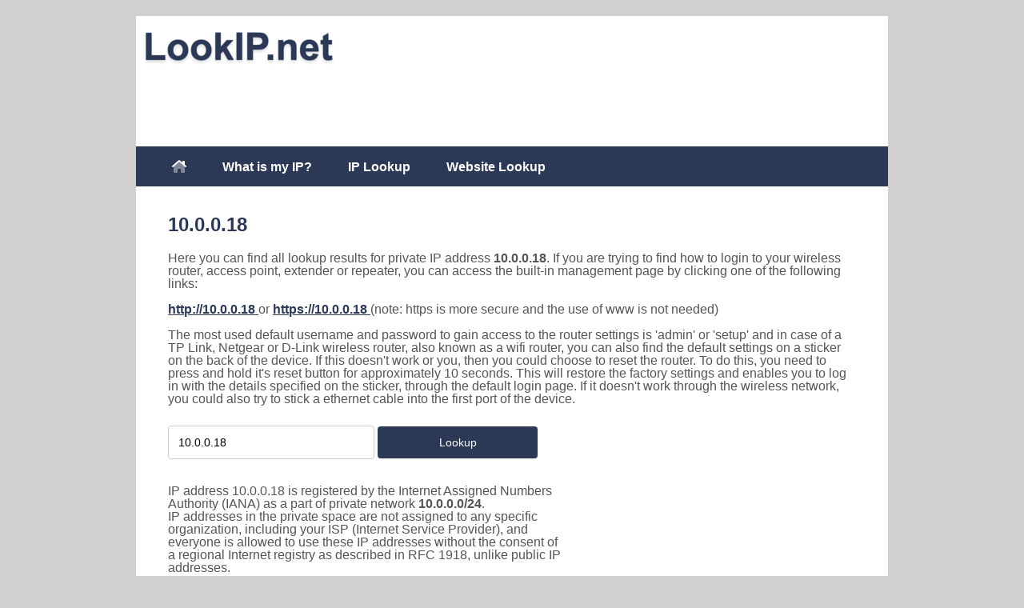

--- FILE ---
content_type: text/html; charset=utf-8
request_url: https://www.lookip.net/ip/10.0.0.18
body_size: 7740
content:
<!DOCTYPE html>
<html lang="en">
<head>
    <title>10.0.0.18 - Private Address | IP address information lookup</title>
    <meta name="Description" content="Access your device with IP address 10.0.0.18. Get your router login and password and learn how to manage your settings through your browser.">
    <meta name="Keywords" content="10.0.0.18,private network,private,ip,address,lookup,ip address">
    <meta http-equiv="Content-Type" content="text/html;charset=UTF-8">
    <meta name="viewport" content="width=device-width, initial-scale=1">
    <meta name="robots" content="index,follow">

    
    <link rel="shortcut icon" type="image/x-icon" href="https://www.lookip.net/favicon.ico">
    <link rel="canonical" href="https://www.lookip.net/ip/10.0.0.18">
    <style media="screen">
    article ul,body{color:#555}article ul,aside ul{list-style:square;margin:-15px 0 15px 25px}article ol,article ul,aside ul{margin:-15px 0 15px 25px}#bottom-links,header{padding:10px 0;overflow:hidden}#footer-area,nav{background:#2b3856}#bottom-links,#footer-area,#main,header{overflow:hidden}#map,header,textarea{width:100%}.alttable td,.rTableCellRight,th{word-wrap:break-word}*{margin:0;padding:0}article,footer,header,nav,section{display:block}header,label{display:inline-block}.responsive-size,.responsive-size-wrapper{width:336px;height:280px;margin:auto}#main,.responsive-leaderboard-size,.responsive-leaderboard-wrapper,footer,nav{margin:0 auto}.google-auto-placed{margin-top:25px;margin-bottom:15px}@media screen and (max-width:360px){#main,#wrapper,footer,nav{width:350px}#main{background:#fff}#content{width:336px;margin-left:7px;margin-right:7px}nav .menu{font-size:14px}nav .menu ul{padding:17px 0 0 7px}nav .menu a{padding:0 10px}header{height:140px}.form{width:150px;font-size:16px}.rTableCellRight{max-width:160px}.footer-segment{width:130px}li{padding:0 0 20px}.responsive-size,.responsive-size-wrapper{margin-top:25px;margin-bottom:25px}.responsive-leaderboard-size,.responsive-leaderboard-wrapper{width:320px;height:50px}input[type=submit]{float:left;margin-bottom:30px}.formstyling{margin:0 0 50px}}@media screen and (min-width:375px) and (max-width:376px){#main,#wrapper,footer,nav{width:365px}#main{background:#fff}#content{width:351px;margin-left:7px;margin-right:7px}nav .menu{font-size:14px}nav .menu ul{padding:17px 0 0 7px}nav .menu a{padding:0 10px}header{height:100px}.form{font-size:16px}.rTableCellRight{max-width:160px}.footer-segment{width:130px}li{padding:0 0 20px}.responsive-size,.responsive-size-wrapper{margin-top:25px;margin-bottom:25px}.responsive-leaderboard-size,.responsive-leaderboard-wrapper{width:320px;height:50px}input[type=submit]{float:left;margin-bottom:30px}.formstyling{margin:0 0 50px}}@media screen and (min-width:376px) and (max-width:480px){#main,#wrapper,footer,nav{width:460px}#main{background:#fff}#content{width:445px;margin-left:10px}nav .menu{font-size:14px}nav .menu ul{padding:17px 0 0 10px}nav .menu a{padding:0 15px}header{height:100px}.form{width:180px;font-size:16px}.rTableCellRight{max-width:220px}.footer-segment{width:170px}li{padding:0 5px 20px 0}.responsive-size,.responsive-size-wrapper{margin-top:25px;margin-bottom:25px}.responsive-leaderboard-size,.responsive-leaderboard-wrapper{width:320px;height:50px}input[type=submit]{float:left;margin-bottom:30px}.formstyling{margin:0 0 50px}}@media screen and (max-width:600px){.col-25,.col-75{width:75%;margin-top:0}input[type=text]{width:98%}input[type=submit]{width:98%;float:left}.formstyling{margin:0 0 50px}.responsive-table,.responsive-table tbody,.responsive-table td,.responsive-table th,.responsive-table thead,.responsive-table tr{display:block}.responsive-table thead tr{display:none}.responsive-table tr{margin-bottom:15px}.responsive-table td{display:block;border:none;position:relative;padding-left:50%;text-align:left}}.rTable,.row:after{display:table}input[type=text],textarea{padding:12px;resize:vertical;box-sizing:border-box}@media screen and (min-width:481px) and (max-width:1279px){#main,#wrapper,footer,nav{width:640px}#content{width:620px;margin-left:10px}nav .menu{font-size:16px;font-weight:700}nav .menu ul{padding:17px 0 0 20px}nav .menu a{padding:0 20px}header{height:120px}.form{width:200px;font-size:14px}.rTableCellRight{max-width:300px}.footer-segment{width:170px}li{padding-left:5px}.responsive-size,.responsive-size-wrapper{margin-top:25px;margin-bottom:25px}.responsive-leaderboard-size,.responsive-leaderboard-wrapper{width:468px;height:60px}}@media screen and (min-width:1280px){#main,#wrapper,footer,nav{width:940px}#content{width:860px;margin-left:40px}nav .menu{font-size:16px;font-weight:700}nav .menu ul{padding:17px 0 0 20px}nav .menu a{padding:0 20px}header{height:140px}.form{width:200px;font-size:14px}.rTableCellRight{max-width:500px}.footer-segment{width:190px}li{padding-left:5px}.responsive-size,.responsive-size-wrapper{float:right;margin-left:25px;margin-bottom:25px}.responsive-leaderboard-size,.responsive-leaderboard-wrapper{width:728px;height:90px}input[type=text]{width:30%}}#wrapper{margin:20px auto;background:#fff}body{line-height:1;background:#d1d0ce;font-family:Arial,Helvetica,sans-serif;font-size:16px}nav{height:50px}#main{padding-top:30px}#content{float:left;position:relative}footer{clear:both}h1,h2,h3,h4,h5,h6{font-weight:700;clear:both;color:#2b3856}a:link,a:visited{color:#2b3856}a:active,a:hover{color:#c3a26b}p{margin-bottom:18px}nav .menu ul{margin:0;list-style:none;line-height:normal}nav .menu li{display:block;float:left}nav .menu a{display:block;float:left;text-decoration:none;color:#fff}footer a:hover,nav .menu a:hover{text-decoration:underline;color:#c3a26b}header{margin:auto}header img{border:none;float:left;width:257px;height:55px}article h1{font-size:24px;display:inline}article img{border:none;margin-top:5px;margin-bottom:5px}article ol{color:#000}.rTableRow{display:table-row}.rTableCellLeft,.rTableCellRight{display:table-cell;vertical-align:top}.rTableCellLeft{width:160px;padding:1px 0;font-weight:700;font-size:15px}.TableLeft{vertical-align:top;font-weight:700;width:150px}.alttable img,.rTableCellRight img{margin:0 0 0 3px;vertical-align:bottom}#content p,hr,ol,ul{margin-bottom:24px}#content ul ul,ol ol,ol ul,ul ol{margin-bottom:0}#content h1,h2,h3,h4,h5,h6{color:#2b3856;margin:0 0 20px;line-height:1.5em}.alignleft,img.alignleft{display:inline;float:left;margin-right:10px;margin-bottom:10px}.alignright,img.alignright{display:inline;float:right;margin-left:10px}.aligncenter,img.aligncenter{clear:both;display:block;margin:5px auto;width:80%}img{margin-bottom:2px;height:auto;max-width:100%}.img-description{font-size:12px;color:#999;text-align:center}aside h3{font-size:18px;text-shadow:0 2px 3px #ddd}aside ul{color:#bbb}#bottom-links{background-color:transparent;color:#2b3856;font-size:14px;float:right}#footer-area{color:#fff;font-size:14px;padding:18px 0}.footer-segment{float:left;margin-right:20px;margin-left:20px;margin-top:15px}.col-25,.col-75{float:left;margin-top:6px}footer aside h4{color:#fff;font-size:16px;line-height:1.5em}footer ul{list-style:none;margin:-15px 0}footer a:link,footer a:visited{color:#fff}footer p{margin-top:-15px;color:#fff}#map{height:200px}input[type=text],textarea{border:1px solid #ccc;border-radius:4px}label{padding:12px 12px 12px 0}input[type=submit]{background-color:#2b3856;color:#fff;padding:12px 20px;border:none;border-radius:4px;cursor:pointer;margin-top:10px}.col-25{width:25%}.col-75{width:75%}.row:after{content:"";clear:both}.google_map{background-position:50% 50%;text-align:center;margin:auto}.alttable,.responsive-table{width:100%;border-collapse:collapse}.alttable td,th{padding:7px;border:1px solid #f0f0f0;border-right:none;border-left:none;vertical-align:top}.alttable tr,.alttable tr:nth-child(odd){background:#fff}.alttable th{text-align:left}.alttable tr:nth-child(2n){background:#f5f5f5}.alert{padding:20px;margin-bottom:15px;color:#000;border:5px solid #f44336;background-color:rgba(0,0,0,0)}.checked{color:orange}.responsive-table td,.responsive-table th{padding:8px;text-align:left;vertical-align:top}.responsive-table th{background-color:#f2f2f2}.console{font-family:monospace;font-size:14px;box-sizing:border-box;margin:auto}.console header{border-top-left-radius:15px;border-top-right-radius:15px;background-color:#555;height:45px;line-height:45px;text-align:center;color:#ddd}.console .consolebody{border-bottom-left-radius:15px;border-bottom-right-radius:15px;box-sizing:border-box;padding:20px;height:calc(100% - 40px);overflow:scroll;background-color:#000;color:#fff}.console .consolebody p{line-height:1.5rem}    </style>

    <!-- Google Tag Manager -->
    <script>(function(w,d,s,l,i){w[l]=w[l]||[];w[l].push({'gtm.start':
                new Date().getTime(),event:'gtm.js'});var f=d.getElementsByTagName(s)[0],
            j=d.createElement(s),dl=l!='dataLayer'?'&l='+l:'';j.async=true;j.src=
            'https://www.googletagmanager.com/gtm.js?id='+i+dl;f.parentNode.insertBefore(j,f);
        })(window,document,'script','dataLayer','GTM-5M5XHKQK');</script>
    <!-- End Google Tag Manager -->

    
            <link href="https://googleads.g.doubleclick.net" rel="preconnect" crossorigin="anonymous">
        <link href="https://tpc.googlesyndication.com" rel="preconnect" crossorigin="anonymous">
        <link href="https://pagead2.googlesyndication.com" rel="preconnect" crossorigin="anonymous">
        <link href="https://adservice.google.com" rel="preconnect" crossorigin="anonymous">
        
</head>
<body>

<!-- Google Tag Manager (noscript) -->
<noscript><iframe src="https://www.googletagmanager.com/ns.html?id=GTM-5M5XHKQK"
                  height="0" width="0" style="display:none;visibility:hidden"></iframe></noscript>
<!-- End Google Tag Manager (noscript) -->

<div id="wrapper">
    <header>
        <a href="/"><img src="/images/lookip_logo.png" alt="LookIP logo"></a>
                    <div class="responsive-leaderboard-wrapper">
            <!-- Lookip Responsive [Leaderboard] -->
            <ins class="adsbygoogle responsive-leaderboard-size"
                 style="display:block"
                 data-ad-client="ca-pub-2964779769566490"
                 data-ad-slot="7259158029"></ins>
            <script>
                (adsbygoogle = window.adsbygoogle || []).push({});
            </script>
            </div>
                </header>
    <nav>
        <div class="menu">
            <ul>
                <li><a href="/"><i class="fa-duotone fa-house-chimney"></i></a></li>
                <li><a href="/what-is-my-ip">What is my IP?</a></li>
                <li><a href="/ip-lookup">IP Lookup</a></li>
                <li><a href="/website-lookup">Website Lookup</a></li>
            </ul>
        </div>
    </nav>

<section id="main">
    <section id="content">
        <article>
                            <h1>10.0.0.18</h1>
                <br><br>
                                        Here you can find all lookup results for private IP address <strong>10.0.0.18</strong>.
                                            If you are trying to find how to login to your wireless router, access point, extender or repeater,
                    you can access the built-in management page by clicking one of the following links:<br><br>

                    <a rel="nofollow" target="_blank" href="http://10.0.0.18">
                        <strong>http://10.0.0.18</strong>
                    </a> or
                    <a rel="nofollow" target="_blank" href="https://10.0.0.18">
                        <strong>https://10.0.0.18</strong>
                    </a> (note: https is more secure and the use of www is not needed)

                    <br><br>

                    The most used default username and password to gain access to the router settings is 'admin' or
                    'setup' and in case of a TP Link, Netgear or D-Link wireless router, also known as a wifi router,
                    you can also find the default settings on a sticker on the back of the device. If this doesn't work
                    or you, then you could choose to reset the router. To do this, you need to press and hold it's reset
                    button for approximately 10 seconds. This will restore the factory settings and enables you to log
                    in with the details specified on the sticker, through the default login page. If it doesn't work
                    through the wireless network, you could also try to stick a ethernet cable into the first port of
                    the device.
                                    <br><br>
                            <div class="formstyling">
                <form action="/lookup.php" method="GET">
                    <input class="form" type="text" name="lookup-query" title="Type IP address here" onfocus="if (this.value=='10.0.0.18') this.value = ''" value="10.0.0.18">
                    <input class="form" type="submit" value="Lookup">
                </form>
            </div>
            <div class="responsive-size-wrapper">
            <!-- Lookip Responsive [IP Details] -->
            <ins class="adsbygoogle responsive-size"
                 style="display:block"
                 data-ad-client="ca-pub-2964779769566490"
                 data-ad-slot="3155519223"
                 data-full-width-responsive="true"></ins>
            <script>
                (adsbygoogle = window.adsbygoogle || []).push({});
            </script>
            </div>
                            <br><br>
                <p>
                                    IP address 10.0.0.18 is registered by the Internet Assigned Numbers Authority (IANA) as a
                    part of private network <b>10.0.0.0/24</b>.<br>
                    IP addresses in the private space are not assigned to any specific organization, including your
                    ISP (Internet Service Provider), and everyone is allowed to use these IP addresses without the
                    consent of a regional Internet registry as described in RFC 1918, unlike public IP addresses.<br><br>

                    However, IP packets addressed from a private range cannot be sent through the public Internet,
                    and so if such a private network needs to connect to the Internet, it has to be done through
                    a network address translator (also called NAT) gateway, or a proxy server (usually reachable on
                    port 8080 or 8081 if it doesn't work directly).<br><br>

                    An example of a NAT gateway would be a wired or wireless router you receive from a broadband
                    provider.
                                            The default address of such a device in network range 10.0.0.0/24 would
                        traditionally be <a href="/ip/10.0.0.1">10.0.0.1</a> or
                        <a href="/ip/10.0.0.254">10.0.0.254</a> depending on your
                        provider and brand.
                                            A gateway web interface should be available through the HTTP (Hypertext Transfer Protocol) and/or HTTPS
                    (Hypertext Transfer Protocol Secure) protocols. To try this, you should enter <i>'http://ip address'</i>
                    or <i>'https://ip address'</i> in the browser's address bar of your favorite web browser like Google Chrome or
                    Mozilla Firefox and log in with the username and password provided by your provider.<br><br>

                    You can use these types of (private network) IP addresses in your local network and assign it to your
                    devices such as a personal computer, laptop, tablet and/or smartphone. It is also possible to configure
                    a range within a DHCP (Dynamic Host Configuration Protocol) server to do the IP assigning automatically.
                                    </p>
                        </article>

        <br>

                    <article>
                <h2>Technical details</h2>
                                    <table class="alttable">
                        <tr>
                            <td class="TableLeft">IP address</td>
                            <td>
                                10.0.0.18                                &nbsp;<a href="#" onclick="navigator.clipboard.writeText('10.0.0.18')"><i class="fa-duotone fa-copy"></i></a>
                            </td>
                        </tr>
                        <tr><td class="TableLeft">Options</td><td><a href="/what-is-my-ip">See your own public address</a></td></tr>
                        <tr><td class="TableLeft">Address type</td>
                            <td>Private</td>
                        </tr>
                        <tr><td class="TableLeft">Protocol version</td><td>IPv4</td></tr>
                        <tr><td class="TableLeft">Network class</td><td>Class A</td></tr>
                        <tr><td class="TableLeft">Conversions</td>
                            <td>
                                167772178 (decimal / iplong)<br>
                                a000012 (hex / base 16)<br>
                                100018 (numeric)
                            </td>
                        </tr>
                        <tr>
                            <td class="TableLeft">Reverse DNS</td>
                            <td>
                                18.0.0.10.in-addr.arpa                            </td>
                        </tr>
                                                        <tr><td class="TableLeft">CIDR block</td><td>10.0.0.0/24</td></tr>
                                <tr><td class="TableLeft">Network range</td><td>10.0.0.0 - 10.0.0.255</td></tr>
                                
                            <tr>
                               <td class="TableLeft">Network ID</td>
                               <td><a href="/network/10.0.0">10.0.0</a></td>
                            </tr>

                                                            <tr>
                                    <td class="TableLeft">Broadcast address</td>
                                    <td><a href="/ip/10.0.0.255">10.0.0.255</a></td>
                                </tr>
                                                    </table>
                                </article>

            <br>

            <!-- Lookip Links [IP Details] [previously link ad unit] -->
            <ins class="adsbygoogle"
                 style="display:block"
                 data-ad-client="ca-pub-2964779769566490"
                 data-ad-slot="6758857621"
                 data-ad-format="auto"></ins>
            <script>
                (adsbygoogle = window.adsbygoogle || []).push({});
            </script>

            <br>

                            <article>
                    <h2>Private vs. Public IP addresses</h2>
                    As you might have noticed, we are talking a lot about public and private IP-addresses, but what
                    are they, and what is the difference between them?<br><br>

                    You have searched for 10.0.0.18, which is a <b>private IP address</b> and most
                    likely related to your own <b>Wi-Fi network</b>. It is a combination of four numbers,
                    called octets, which are separated by dots and can be used to access your router admin page.
                    And because your router acts as a bridge between your local network and the internet, it also has
                    another IP called a public IP address. The public IP address is assigned by your ISP, and is pretty
                    much outside of your control.<br><br>

                    The <b>public IP address</b> is built up in the same manner, also consisting out of four numbers
                    separated by dots, but cannot be the same as the ones used for a private address. It is used to connect
                    your network to the outside world and to <b>communicate to the internet</b>. Whenever you visit a website
                    or send out an e-mail, your router will receive it through your private network and send the
                    information out though your public interface.<br><br>

                    Another difference is that public IP addresses given out by providers are likely to change as
                    every router in the world needs a unique public IP address, basically just like people and their
                    home address, so ISPs tend to use dynamic IP addresses to make sure they don’t need more than
                    necessary because of the finite amount of available addresses. They do this on a per-request
                    basis. When you disconnect your router from the internet, the ip address is revoked and given
                    to the next user that connects.<br><br>

                    It is also common to have a static public IP address, which doesn’t change regularly like a
                    dynamic one does. Nowadays, this is almost strictly prohibited to servers that serve websites and
                    e-mail and are based in datacenters around the world and are often referred to as ‘the cloud’.
                    This makes sense, as these servers need to be available 24/7.<br><br>

                    The biggest downside of a public IP address is that it is outside-facing and can reveal details
                    like a rough estimate of the users' location, as you can also see on this website. Using a <b>VPN</b>,
                    like we offer in our ‘Hide my IP’ service, can give you some peace of mind if you don’t like the idea
                    of being ‘out in the open’ when browsing the internet. Because it is another layer on top of your
                    network, it hides your public IP address from the internet as it gives you a randomized address.
                    It’s even possible to completely obscure your physical location.<br>
                    These days you can buy routers which have this option built-in, but the most common way of
                    doing this, is by installing an app on your computer or phone.
                </article>
                <br>
                            <article>
                <h2>Recent lookups</h2>
                <a href="/ip/172.31.102.40">172.31.102.40</a>, <a href="/ip/172.17.10.26">172.17.10.26</a>, <a href="/ip/10.0.82.60">10.0.82.60</a>, <a href="/ip/10.10.9.160">10.10.9.160</a>, <a href="/ip/192.168.9.153">192.168.9.153</a>, <a href="/ip/192.168.14.53">192.168.14.53</a>, <a href="/ip/172.16.2.30">172.16.2.30</a>.            </article>
            
        <br><br>
    </section>
</section>

    <footer>
        <section id="footer-area">
            <section id="footer-outer-block">
                <aside class="footer-segment">
                    <h4>Lookup Tools</h4>
                    <ul>
                        <li><a href="/ip-lookup">IP Address</a></li>
                        <li><a href="/website-lookup">Website</a></li>
                        <li><a href="/software">Software</a></li>
                        <li><a href="/whois-ip">Whois</a></li>
                    </ul>
                    <br>
                </aside>
                <aside class="footer-segment">
                    <h4>Information</h4>
                    <ul>
                        <li><a href="/networking-basics">Networking Basics</a></li>
                        <li><a href="/what-is-my-ip">What is my IP?</a></li>
                    </ul>
                </aside>
                <aside class="footer-segment">
                    <h4>Privacy</h4>
                    <ul>
                        <li><a target="_blank" href="https://www.privacyrights.org/consumer-guides/online-privacy-using-internet-safely">Online Privacy</a></li>
                        <li><a target="_blank" href="https://www.epic.org/">Privacy Information</a></li>
                        <li><a href="/hide-my-ip">Hide my IP</a></li>
                    </ul>
                </aside>
                <aside class="footer-segment">
                    <h4>About us</h4>
                    <ul>
                        <li><a href="/cookies">Cookies & Privacy</a></li>
                        <li><a href='javascript:void(0)' onclick='revisitCkyConsent()'>Cookie Settings</a></li>
                        <li><a href="/contact">Contact</a></li>
                    </ul>
                </aside>
            </section>
        </section>
        <section id="bottom-links">
            &copy; 2011-2026 <b>LookIP.net</b>
        </section>
    </footer>
    </div>

    <script src="https://kit.fontawesome.com/d6fb65c2e6.js" crossorigin="anonymous"></script>

    <script async src="https://pagead2.googlesyndication.com/pagead/js/adsbygoogle.js?client=ca-pub-2964779769566490" crossorigin="anonymous"></script>
    
<script>var checktimeout=0;window.addEventListener("load",function(){waitForElement(".cky-consent-container",function(){if(!getCkyConsent().isUserActionCompleted){document.querySelectorAll(".cky-switch input").forEach((btn)=>{btn.checked=true;btn.style.backgroundColor='rgb(0, 128, 0)';})}});});function waitForElement(selector,callback){const element=document.querySelector(selector);if(element)return callback();checktimeout++;if(checktimeout<120){setTimeout(function(){waitForElement(selector,callback);},500);}}</script>

</body>
</html>

--- FILE ---
content_type: text/html; charset=utf-8
request_url: https://www.google.com/recaptcha/api2/aframe
body_size: 268
content:
<!DOCTYPE HTML><html><head><meta http-equiv="content-type" content="text/html; charset=UTF-8"></head><body><script nonce="7o87VQynOcSVgBm3FjjX7w">/** Anti-fraud and anti-abuse applications only. See google.com/recaptcha */ try{var clients={'sodar':'https://pagead2.googlesyndication.com/pagead/sodar?'};window.addEventListener("message",function(a){try{if(a.source===window.parent){var b=JSON.parse(a.data);var c=clients[b['id']];if(c){var d=document.createElement('img');d.src=c+b['params']+'&rc='+(localStorage.getItem("rc::a")?sessionStorage.getItem("rc::b"):"");window.document.body.appendChild(d);sessionStorage.setItem("rc::e",parseInt(sessionStorage.getItem("rc::e")||0)+1);localStorage.setItem("rc::h",'1769194921392');}}}catch(b){}});window.parent.postMessage("_grecaptcha_ready", "*");}catch(b){}</script></body></html>